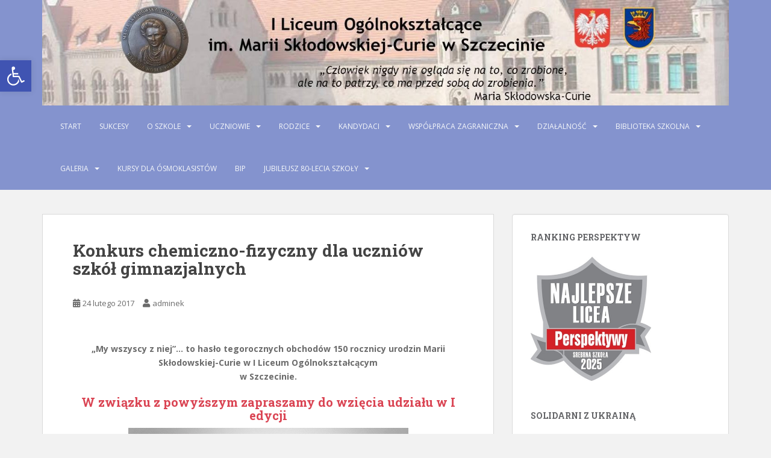

--- FILE ---
content_type: text/html; charset=UTF-8
request_url: https://lo1.szczecin.pl/index.php/2017/02/24/my-wszyscy-z-niej-konkurs-chemiczno-fizyczny-dla-uczniow-szkol-gimnazjalnych/
body_size: 14378
content:
<!doctype html>
<!--[if !IE]>
<html class="no-js non-ie" lang="pl-PL"> <![endif]-->
<!--[if IE 7 ]>
<html class="no-js ie7" lang="pl-PL"> <![endif]-->
<!--[if IE 8 ]>
<html class="no-js ie8" lang="pl-PL"> <![endif]-->
<!--[if IE 9 ]>
<html class="no-js ie9" lang="pl-PL"> <![endif]-->
<!--[if gt IE 9]><!-->
<html class="no-js" lang="pl-PL"> <!--<![endif]-->
<head>
<meta charset="UTF-8">
<meta name="viewport" content="width=device-width, initial-scale=1">
<meta name="theme-color" content="#8493ce">
<link rel="profile" href="http://gmpg.org/xfn/11">

<title>Konkurs chemiczno-fizyczny dla uczniów szkół gimnazjalnych &#8211; I Liceum Ogólnokształcące w Szczecinie</title>
<meta name='robots' content='max-image-preview:large' />
	<style>img:is([sizes="auto" i], [sizes^="auto," i]) { contain-intrinsic-size: 3000px 1500px }</style>
	<link rel='dns-prefetch' href='//fonts.googleapis.com' />
<link rel="alternate" type="application/rss+xml" title="I Liceum Ogólnokształcące w Szczecinie &raquo; Kanał z wpisami" href="https://lo1.szczecin.pl/index.php/feed/" />
<link rel="alternate" type="application/rss+xml" title="I Liceum Ogólnokształcące w Szczecinie &raquo; Kanał z komentarzami" href="https://lo1.szczecin.pl/index.php/comments/feed/" />
<link rel="alternate" type="application/rss+xml" title="I Liceum Ogólnokształcące w Szczecinie &raquo; Konkurs chemiczno-fizyczny dla uczniów szkół gimnazjalnych Kanał z komentarzami" href="https://lo1.szczecin.pl/index.php/2017/02/24/my-wszyscy-z-niej-konkurs-chemiczno-fizyczny-dla-uczniow-szkol-gimnazjalnych/feed/" />
<script type="text/javascript">
/* <![CDATA[ */
window._wpemojiSettings = {"baseUrl":"https:\/\/s.w.org\/images\/core\/emoji\/16.0.1\/72x72\/","ext":".png","svgUrl":"https:\/\/s.w.org\/images\/core\/emoji\/16.0.1\/svg\/","svgExt":".svg","source":{"concatemoji":"https:\/\/lo1.szczecin.pl\/wp-includes\/js\/wp-emoji-release.min.js?ver=6.8.3"}};
/*! This file is auto-generated */
!function(s,n){var o,i,e;function c(e){try{var t={supportTests:e,timestamp:(new Date).valueOf()};sessionStorage.setItem(o,JSON.stringify(t))}catch(e){}}function p(e,t,n){e.clearRect(0,0,e.canvas.width,e.canvas.height),e.fillText(t,0,0);var t=new Uint32Array(e.getImageData(0,0,e.canvas.width,e.canvas.height).data),a=(e.clearRect(0,0,e.canvas.width,e.canvas.height),e.fillText(n,0,0),new Uint32Array(e.getImageData(0,0,e.canvas.width,e.canvas.height).data));return t.every(function(e,t){return e===a[t]})}function u(e,t){e.clearRect(0,0,e.canvas.width,e.canvas.height),e.fillText(t,0,0);for(var n=e.getImageData(16,16,1,1),a=0;a<n.data.length;a++)if(0!==n.data[a])return!1;return!0}function f(e,t,n,a){switch(t){case"flag":return n(e,"\ud83c\udff3\ufe0f\u200d\u26a7\ufe0f","\ud83c\udff3\ufe0f\u200b\u26a7\ufe0f")?!1:!n(e,"\ud83c\udde8\ud83c\uddf6","\ud83c\udde8\u200b\ud83c\uddf6")&&!n(e,"\ud83c\udff4\udb40\udc67\udb40\udc62\udb40\udc65\udb40\udc6e\udb40\udc67\udb40\udc7f","\ud83c\udff4\u200b\udb40\udc67\u200b\udb40\udc62\u200b\udb40\udc65\u200b\udb40\udc6e\u200b\udb40\udc67\u200b\udb40\udc7f");case"emoji":return!a(e,"\ud83e\udedf")}return!1}function g(e,t,n,a){var r="undefined"!=typeof WorkerGlobalScope&&self instanceof WorkerGlobalScope?new OffscreenCanvas(300,150):s.createElement("canvas"),o=r.getContext("2d",{willReadFrequently:!0}),i=(o.textBaseline="top",o.font="600 32px Arial",{});return e.forEach(function(e){i[e]=t(o,e,n,a)}),i}function t(e){var t=s.createElement("script");t.src=e,t.defer=!0,s.head.appendChild(t)}"undefined"!=typeof Promise&&(o="wpEmojiSettingsSupports",i=["flag","emoji"],n.supports={everything:!0,everythingExceptFlag:!0},e=new Promise(function(e){s.addEventListener("DOMContentLoaded",e,{once:!0})}),new Promise(function(t){var n=function(){try{var e=JSON.parse(sessionStorage.getItem(o));if("object"==typeof e&&"number"==typeof e.timestamp&&(new Date).valueOf()<e.timestamp+604800&&"object"==typeof e.supportTests)return e.supportTests}catch(e){}return null}();if(!n){if("undefined"!=typeof Worker&&"undefined"!=typeof OffscreenCanvas&&"undefined"!=typeof URL&&URL.createObjectURL&&"undefined"!=typeof Blob)try{var e="postMessage("+g.toString()+"("+[JSON.stringify(i),f.toString(),p.toString(),u.toString()].join(",")+"));",a=new Blob([e],{type:"text/javascript"}),r=new Worker(URL.createObjectURL(a),{name:"wpTestEmojiSupports"});return void(r.onmessage=function(e){c(n=e.data),r.terminate(),t(n)})}catch(e){}c(n=g(i,f,p,u))}t(n)}).then(function(e){for(var t in e)n.supports[t]=e[t],n.supports.everything=n.supports.everything&&n.supports[t],"flag"!==t&&(n.supports.everythingExceptFlag=n.supports.everythingExceptFlag&&n.supports[t]);n.supports.everythingExceptFlag=n.supports.everythingExceptFlag&&!n.supports.flag,n.DOMReady=!1,n.readyCallback=function(){n.DOMReady=!0}}).then(function(){return e}).then(function(){var e;n.supports.everything||(n.readyCallback(),(e=n.source||{}).concatemoji?t(e.concatemoji):e.wpemoji&&e.twemoji&&(t(e.twemoji),t(e.wpemoji)))}))}((window,document),window._wpemojiSettings);
/* ]]> */
</script>
<style id='wp-emoji-styles-inline-css' type='text/css'>

	img.wp-smiley, img.emoji {
		display: inline !important;
		border: none !important;
		box-shadow: none !important;
		height: 1em !important;
		width: 1em !important;
		margin: 0 0.07em !important;
		vertical-align: -0.1em !important;
		background: none !important;
		padding: 0 !important;
	}
</style>
<link rel='stylesheet' id='wp-block-library-css' href='https://lo1.szczecin.pl/wp-includes/css/dist/block-library/style.min.css?ver=6.8.3' type='text/css' media='all' />
<style id='classic-theme-styles-inline-css' type='text/css'>
/*! This file is auto-generated */
.wp-block-button__link{color:#fff;background-color:#32373c;border-radius:9999px;box-shadow:none;text-decoration:none;padding:calc(.667em + 2px) calc(1.333em + 2px);font-size:1.125em}.wp-block-file__button{background:#32373c;color:#fff;text-decoration:none}
</style>
<style id='global-styles-inline-css' type='text/css'>
:root{--wp--preset--aspect-ratio--square: 1;--wp--preset--aspect-ratio--4-3: 4/3;--wp--preset--aspect-ratio--3-4: 3/4;--wp--preset--aspect-ratio--3-2: 3/2;--wp--preset--aspect-ratio--2-3: 2/3;--wp--preset--aspect-ratio--16-9: 16/9;--wp--preset--aspect-ratio--9-16: 9/16;--wp--preset--color--black: #000000;--wp--preset--color--cyan-bluish-gray: #abb8c3;--wp--preset--color--white: #ffffff;--wp--preset--color--pale-pink: #f78da7;--wp--preset--color--vivid-red: #cf2e2e;--wp--preset--color--luminous-vivid-orange: #ff6900;--wp--preset--color--luminous-vivid-amber: #fcb900;--wp--preset--color--light-green-cyan: #7bdcb5;--wp--preset--color--vivid-green-cyan: #00d084;--wp--preset--color--pale-cyan-blue: #8ed1fc;--wp--preset--color--vivid-cyan-blue: #0693e3;--wp--preset--color--vivid-purple: #9b51e0;--wp--preset--gradient--vivid-cyan-blue-to-vivid-purple: linear-gradient(135deg,rgba(6,147,227,1) 0%,rgb(155,81,224) 100%);--wp--preset--gradient--light-green-cyan-to-vivid-green-cyan: linear-gradient(135deg,rgb(122,220,180) 0%,rgb(0,208,130) 100%);--wp--preset--gradient--luminous-vivid-amber-to-luminous-vivid-orange: linear-gradient(135deg,rgba(252,185,0,1) 0%,rgba(255,105,0,1) 100%);--wp--preset--gradient--luminous-vivid-orange-to-vivid-red: linear-gradient(135deg,rgba(255,105,0,1) 0%,rgb(207,46,46) 100%);--wp--preset--gradient--very-light-gray-to-cyan-bluish-gray: linear-gradient(135deg,rgb(238,238,238) 0%,rgb(169,184,195) 100%);--wp--preset--gradient--cool-to-warm-spectrum: linear-gradient(135deg,rgb(74,234,220) 0%,rgb(151,120,209) 20%,rgb(207,42,186) 40%,rgb(238,44,130) 60%,rgb(251,105,98) 80%,rgb(254,248,76) 100%);--wp--preset--gradient--blush-light-purple: linear-gradient(135deg,rgb(255,206,236) 0%,rgb(152,150,240) 100%);--wp--preset--gradient--blush-bordeaux: linear-gradient(135deg,rgb(254,205,165) 0%,rgb(254,45,45) 50%,rgb(107,0,62) 100%);--wp--preset--gradient--luminous-dusk: linear-gradient(135deg,rgb(255,203,112) 0%,rgb(199,81,192) 50%,rgb(65,88,208) 100%);--wp--preset--gradient--pale-ocean: linear-gradient(135deg,rgb(255,245,203) 0%,rgb(182,227,212) 50%,rgb(51,167,181) 100%);--wp--preset--gradient--electric-grass: linear-gradient(135deg,rgb(202,248,128) 0%,rgb(113,206,126) 100%);--wp--preset--gradient--midnight: linear-gradient(135deg,rgb(2,3,129) 0%,rgb(40,116,252) 100%);--wp--preset--font-size--small: 13px;--wp--preset--font-size--medium: 20px;--wp--preset--font-size--large: 36px;--wp--preset--font-size--x-large: 42px;--wp--preset--spacing--20: 0.44rem;--wp--preset--spacing--30: 0.67rem;--wp--preset--spacing--40: 1rem;--wp--preset--spacing--50: 1.5rem;--wp--preset--spacing--60: 2.25rem;--wp--preset--spacing--70: 3.38rem;--wp--preset--spacing--80: 5.06rem;--wp--preset--shadow--natural: 6px 6px 9px rgba(0, 0, 0, 0.2);--wp--preset--shadow--deep: 12px 12px 50px rgba(0, 0, 0, 0.4);--wp--preset--shadow--sharp: 6px 6px 0px rgba(0, 0, 0, 0.2);--wp--preset--shadow--outlined: 6px 6px 0px -3px rgba(255, 255, 255, 1), 6px 6px rgba(0, 0, 0, 1);--wp--preset--shadow--crisp: 6px 6px 0px rgba(0, 0, 0, 1);}:where(.is-layout-flex){gap: 0.5em;}:where(.is-layout-grid){gap: 0.5em;}body .is-layout-flex{display: flex;}.is-layout-flex{flex-wrap: wrap;align-items: center;}.is-layout-flex > :is(*, div){margin: 0;}body .is-layout-grid{display: grid;}.is-layout-grid > :is(*, div){margin: 0;}:where(.wp-block-columns.is-layout-flex){gap: 2em;}:where(.wp-block-columns.is-layout-grid){gap: 2em;}:where(.wp-block-post-template.is-layout-flex){gap: 1.25em;}:where(.wp-block-post-template.is-layout-grid){gap: 1.25em;}.has-black-color{color: var(--wp--preset--color--black) !important;}.has-cyan-bluish-gray-color{color: var(--wp--preset--color--cyan-bluish-gray) !important;}.has-white-color{color: var(--wp--preset--color--white) !important;}.has-pale-pink-color{color: var(--wp--preset--color--pale-pink) !important;}.has-vivid-red-color{color: var(--wp--preset--color--vivid-red) !important;}.has-luminous-vivid-orange-color{color: var(--wp--preset--color--luminous-vivid-orange) !important;}.has-luminous-vivid-amber-color{color: var(--wp--preset--color--luminous-vivid-amber) !important;}.has-light-green-cyan-color{color: var(--wp--preset--color--light-green-cyan) !important;}.has-vivid-green-cyan-color{color: var(--wp--preset--color--vivid-green-cyan) !important;}.has-pale-cyan-blue-color{color: var(--wp--preset--color--pale-cyan-blue) !important;}.has-vivid-cyan-blue-color{color: var(--wp--preset--color--vivid-cyan-blue) !important;}.has-vivid-purple-color{color: var(--wp--preset--color--vivid-purple) !important;}.has-black-background-color{background-color: var(--wp--preset--color--black) !important;}.has-cyan-bluish-gray-background-color{background-color: var(--wp--preset--color--cyan-bluish-gray) !important;}.has-white-background-color{background-color: var(--wp--preset--color--white) !important;}.has-pale-pink-background-color{background-color: var(--wp--preset--color--pale-pink) !important;}.has-vivid-red-background-color{background-color: var(--wp--preset--color--vivid-red) !important;}.has-luminous-vivid-orange-background-color{background-color: var(--wp--preset--color--luminous-vivid-orange) !important;}.has-luminous-vivid-amber-background-color{background-color: var(--wp--preset--color--luminous-vivid-amber) !important;}.has-light-green-cyan-background-color{background-color: var(--wp--preset--color--light-green-cyan) !important;}.has-vivid-green-cyan-background-color{background-color: var(--wp--preset--color--vivid-green-cyan) !important;}.has-pale-cyan-blue-background-color{background-color: var(--wp--preset--color--pale-cyan-blue) !important;}.has-vivid-cyan-blue-background-color{background-color: var(--wp--preset--color--vivid-cyan-blue) !important;}.has-vivid-purple-background-color{background-color: var(--wp--preset--color--vivid-purple) !important;}.has-black-border-color{border-color: var(--wp--preset--color--black) !important;}.has-cyan-bluish-gray-border-color{border-color: var(--wp--preset--color--cyan-bluish-gray) !important;}.has-white-border-color{border-color: var(--wp--preset--color--white) !important;}.has-pale-pink-border-color{border-color: var(--wp--preset--color--pale-pink) !important;}.has-vivid-red-border-color{border-color: var(--wp--preset--color--vivid-red) !important;}.has-luminous-vivid-orange-border-color{border-color: var(--wp--preset--color--luminous-vivid-orange) !important;}.has-luminous-vivid-amber-border-color{border-color: var(--wp--preset--color--luminous-vivid-amber) !important;}.has-light-green-cyan-border-color{border-color: var(--wp--preset--color--light-green-cyan) !important;}.has-vivid-green-cyan-border-color{border-color: var(--wp--preset--color--vivid-green-cyan) !important;}.has-pale-cyan-blue-border-color{border-color: var(--wp--preset--color--pale-cyan-blue) !important;}.has-vivid-cyan-blue-border-color{border-color: var(--wp--preset--color--vivid-cyan-blue) !important;}.has-vivid-purple-border-color{border-color: var(--wp--preset--color--vivid-purple) !important;}.has-vivid-cyan-blue-to-vivid-purple-gradient-background{background: var(--wp--preset--gradient--vivid-cyan-blue-to-vivid-purple) !important;}.has-light-green-cyan-to-vivid-green-cyan-gradient-background{background: var(--wp--preset--gradient--light-green-cyan-to-vivid-green-cyan) !important;}.has-luminous-vivid-amber-to-luminous-vivid-orange-gradient-background{background: var(--wp--preset--gradient--luminous-vivid-amber-to-luminous-vivid-orange) !important;}.has-luminous-vivid-orange-to-vivid-red-gradient-background{background: var(--wp--preset--gradient--luminous-vivid-orange-to-vivid-red) !important;}.has-very-light-gray-to-cyan-bluish-gray-gradient-background{background: var(--wp--preset--gradient--very-light-gray-to-cyan-bluish-gray) !important;}.has-cool-to-warm-spectrum-gradient-background{background: var(--wp--preset--gradient--cool-to-warm-spectrum) !important;}.has-blush-light-purple-gradient-background{background: var(--wp--preset--gradient--blush-light-purple) !important;}.has-blush-bordeaux-gradient-background{background: var(--wp--preset--gradient--blush-bordeaux) !important;}.has-luminous-dusk-gradient-background{background: var(--wp--preset--gradient--luminous-dusk) !important;}.has-pale-ocean-gradient-background{background: var(--wp--preset--gradient--pale-ocean) !important;}.has-electric-grass-gradient-background{background: var(--wp--preset--gradient--electric-grass) !important;}.has-midnight-gradient-background{background: var(--wp--preset--gradient--midnight) !important;}.has-small-font-size{font-size: var(--wp--preset--font-size--small) !important;}.has-medium-font-size{font-size: var(--wp--preset--font-size--medium) !important;}.has-large-font-size{font-size: var(--wp--preset--font-size--large) !important;}.has-x-large-font-size{font-size: var(--wp--preset--font-size--x-large) !important;}
:where(.wp-block-post-template.is-layout-flex){gap: 1.25em;}:where(.wp-block-post-template.is-layout-grid){gap: 1.25em;}
:where(.wp-block-columns.is-layout-flex){gap: 2em;}:where(.wp-block-columns.is-layout-grid){gap: 2em;}
:root :where(.wp-block-pullquote){font-size: 1.5em;line-height: 1.6;}
</style>
<link rel='stylesheet' id='pojo-a11y-css' href='https://lo1.szczecin.pl/wp-content/plugins/pojo-accessibility/modules/legacy/assets/css/style.min.css?ver=1.0.0' type='text/css' media='all' />
<link rel='stylesheet' id='sparkling-bootstrap-css' href='https://lo1.szczecin.pl/wp-content/themes/sparkling/assets/css/bootstrap.min.css?ver=6.8.3' type='text/css' media='all' />
<link rel='stylesheet' id='sparkling-icons-css' href='https://lo1.szczecin.pl/wp-content/themes/sparkling/assets/css/fontawesome-all.min.css?ver=5.1.1.' type='text/css' media='all' />
<link rel='stylesheet' id='sparkling-fonts-css' href='//fonts.googleapis.com/css?family=Open+Sans%3A400italic%2C400%2C600%2C700%7CRoboto+Slab%3A400%2C300%2C700&#038;ver=6.8.3' type='text/css' media='all' />
<link rel='stylesheet' id='sparkling-style-css' href='https://lo1.szczecin.pl/wp-content/themes/sparkling/style.css?ver=2.4.2' type='text/css' media='all' />
<!--n2css--><!--n2js--><script type="text/javascript" src="https://lo1.szczecin.pl/wp-includes/js/jquery/jquery.min.js?ver=3.7.1" id="jquery-core-js"></script>
<script type="text/javascript" src="https://lo1.szczecin.pl/wp-includes/js/jquery/jquery-migrate.min.js?ver=3.4.1" id="jquery-migrate-js"></script>
<script type="text/javascript" src="https://lo1.szczecin.pl/wp-content/themes/sparkling/assets/js/vendor/bootstrap.min.js?ver=6.8.3" id="sparkling-bootstrapjs-js"></script>
<script type="text/javascript" src="https://lo1.szczecin.pl/wp-content/themes/sparkling/assets/js/functions.js?ver=20180503" id="sparkling-functions-js"></script>
<link rel="https://api.w.org/" href="https://lo1.szczecin.pl/index.php/wp-json/" /><link rel="alternate" title="JSON" type="application/json" href="https://lo1.szczecin.pl/index.php/wp-json/wp/v2/posts/858" /><link rel="EditURI" type="application/rsd+xml" title="RSD" href="https://lo1.szczecin.pl/xmlrpc.php?rsd" />
<meta name="generator" content="WordPress 6.8.3" />
<link rel="canonical" href="https://lo1.szczecin.pl/index.php/2017/02/24/my-wszyscy-z-niej-konkurs-chemiczno-fizyczny-dla-uczniow-szkol-gimnazjalnych/" />
<link rel='shortlink' href='https://lo1.szczecin.pl/?p=858' />
<link rel="alternate" title="oEmbed (JSON)" type="application/json+oembed" href="https://lo1.szczecin.pl/index.php/wp-json/oembed/1.0/embed?url=https%3A%2F%2Flo1.szczecin.pl%2Findex.php%2F2017%2F02%2F24%2Fmy-wszyscy-z-niej-konkurs-chemiczno-fizyczny-dla-uczniow-szkol-gimnazjalnych%2F" />
<link rel="alternate" title="oEmbed (XML)" type="text/xml+oembed" href="https://lo1.szczecin.pl/index.php/wp-json/oembed/1.0/embed?url=https%3A%2F%2Flo1.szczecin.pl%2Findex.php%2F2017%2F02%2F24%2Fmy-wszyscy-z-niej-konkurs-chemiczno-fizyczny-dla-uczniow-szkol-gimnazjalnych%2F&#038;format=xml" />
<style type="text/css">
#pojo-a11y-toolbar .pojo-a11y-toolbar-toggle a{ background-color: #4054b2;	color: #ffffff;}
#pojo-a11y-toolbar .pojo-a11y-toolbar-overlay, #pojo-a11y-toolbar .pojo-a11y-toolbar-overlay ul.pojo-a11y-toolbar-items.pojo-a11y-links{ border-color: #4054b2;}
body.pojo-a11y-focusable a:focus{ outline-style: solid !important;	outline-width: 1px !important;	outline-color: #FF0000 !important;}
#pojo-a11y-toolbar{ top: 100px !important;}
#pojo-a11y-toolbar .pojo-a11y-toolbar-overlay{ background-color: #ffffff;}
#pojo-a11y-toolbar .pojo-a11y-toolbar-overlay ul.pojo-a11y-toolbar-items li.pojo-a11y-toolbar-item a, #pojo-a11y-toolbar .pojo-a11y-toolbar-overlay p.pojo-a11y-toolbar-title{ color: #333333;}
#pojo-a11y-toolbar .pojo-a11y-toolbar-overlay ul.pojo-a11y-toolbar-items li.pojo-a11y-toolbar-item a.active{ background-color: #4054b2;	color: #ffffff;}
@media (max-width: 767px) { #pojo-a11y-toolbar { top: 50px !important; } }</style><style type="text/css">.navbar.navbar-default, .navbar-default .navbar-nav .open .dropdown-menu > li > a {background-color: #8493ce;}</style><link rel="pingback" href="https://lo1.szczecin.pl/xmlrpc.php">		<style type="text/css">
				.navbar > .container .navbar-brand {
			color: #dadada;
		}
		</style>
	<link rel="icon" href="https://lo1.szczecin.pl/wp-content/uploads/2017/02/cropped-lo1-1-32x32.jpg" sizes="32x32" />
<link rel="icon" href="https://lo1.szczecin.pl/wp-content/uploads/2017/02/cropped-lo1-1-192x192.jpg" sizes="192x192" />
<link rel="apple-touch-icon" href="https://lo1.szczecin.pl/wp-content/uploads/2017/02/cropped-lo1-1-180x180.jpg" />
<meta name="msapplication-TileImage" content="https://lo1.szczecin.pl/wp-content/uploads/2017/02/cropped-lo1-1-270x270.jpg" />

</head>

<body class="wp-singular post-template-default single single-post postid-858 single-format-standard wp-theme-sparkling">
	<a class="sr-only sr-only-focusable" href="#content">Skip to main content</a>
<div id="page" class="hfeed site">

	<header id="masthead" class="site-header" role="banner">
		<nav class="navbar navbar-default
		" role="navigation">
			<div class="container">
				<div class="row">
					<div class="site-navigation-inner col-sm-12">
						<div class="navbar-header">


														<div id="logo">
																																<a href="https://lo1.szczecin.pl/"><img src="https://serwer1646903.home.pl/lo1/wp-content/uploads/2017/03/cropped-Header-z-3-logotypami-z-napisem_wersja-4.jpg"  height="230" width="1497" alt="I Liceum Ogólnokształcące w Szczecinie"/></a>
																																</div><!-- end of #logo -->

							<button type="button" class="btn navbar-toggle" data-toggle="collapse" data-target=".navbar-ex1-collapse">
								<span class="sr-only">Toggle navigation</span>
								<span class="icon-bar"></span>
								<span class="icon-bar"></span>
								<span class="icon-bar"></span>
							</button>
						</div>



						<div class="collapse navbar-collapse navbar-ex1-collapse"><ul id="menu-menu-1" class="nav navbar-nav"><li id="menu-item-16" class="menu-item menu-item-type-custom menu-item-object-custom menu-item-home menu-item-16"><a href="http://lo1.szczecin.pl">Start</a></li>
<li id="menu-item-1725" class="menu-item menu-item-type-post_type menu-item-object-page menu-item-1725"><a href="https://lo1.szczecin.pl/index.php/sukcesy/">Sukcesy</a></li>
<li id="menu-item-19" class="menu-item menu-item-type-post_type menu-item-object-page menu-item-has-children menu-item-19 dropdown"><a href="https://lo1.szczecin.pl/index.php/o-szkole/">O szkole</a><span class="caret sparkling-dropdown"></span>
<ul role="menu" class=" dropdown-menu">
	<li id="menu-item-34" class="menu-item menu-item-type-post_type menu-item-object-page menu-item-34"><a href="https://lo1.szczecin.pl/index.php/o-szkole/podstawowe-informacje/">Podstawowe informacje</a></li>
	<li id="menu-item-33" class="menu-item menu-item-type-post_type menu-item-object-page menu-item-33"><a href="https://lo1.szczecin.pl/index.php/o-szkole/historia-szkoly/">Historia szkoły</a></li>
	<li id="menu-item-32" class="menu-item menu-item-type-post_type menu-item-object-page menu-item-32"><a href="https://lo1.szczecin.pl/index.php/o-szkole/dyrekcja/">Dyrekcja</a></li>
	<li id="menu-item-31" class="menu-item menu-item-type-post_type menu-item-object-page menu-item-31"><a href="https://lo1.szczecin.pl/index.php/o-szkole/nauczyciele/">Nauczyciele</a></li>
	<li id="menu-item-46" class="menu-item menu-item-type-post_type menu-item-object-page menu-item-46"><a href="https://lo1.szczecin.pl/index.php/o-szkole/sekretariat/">Sekretariat</a></li>
	<li id="menu-item-45" class="menu-item menu-item-type-post_type menu-item-object-page menu-item-45"><a href="https://lo1.szczecin.pl/index.php/o-szkole/kalendarium/">Kalendarium</a></li>
	<li id="menu-item-44" class="menu-item menu-item-type-post_type menu-item-object-page menu-item-44"><a href="https://lo1.szczecin.pl/index.php/o-szkole/dokumenty-szkoly/">Dokumenty szkoły i akty prawne</a></li>
	<li id="menu-item-1126" class="menu-item menu-item-type-post_type menu-item-object-page menu-item-1126"><a href="https://lo1.szczecin.pl/index.php/o-szkole/zfss/">Fundusz socjalny</a></li>
	<li id="menu-item-43" class="menu-item menu-item-type-post_type menu-item-object-page menu-item-43"><a href="https://lo1.szczecin.pl/index.php/o-szkole/pedagog-szkolny/">Pedagog i psycholog szkolny</a></li>
	<li id="menu-item-4126" class="menu-item menu-item-type-post_type menu-item-object-page menu-item-4126"><a href="https://lo1.szczecin.pl/index.php/deklaracja-dostepnosci/">Deklaracja dostępności</a></li>
	<li id="menu-item-2359" class="menu-item menu-item-type-post_type menu-item-object-page menu-item-has-children menu-item-2359 dropdown"><a href="https://lo1.szczecin.pl/index.php/rodo/">RODO</a><span class="caret sparkling-dropdown"></span>
	<ul role="menu" class=" dropdown-menu">
		<li id="menu-item-2379" class="menu-item menu-item-type-custom menu-item-object-custom menu-item-2379"><a href="http://lo1.szczecin.pl/wp-content/uploads/2023/05/Klauzula-informacyjna-dla-uczniowwychowankow-i-rodzicow2023.pdf">Klauzula rodzice i uczniowie</a></li>
		<li id="menu-item-2372" class="menu-item menu-item-type-custom menu-item-object-custom menu-item-2372"><a href="http://lo1.szczecin.pl/wp-content/uploads/2023/06/Klauzula-informacyjna-dla-osob-znajdujacych-sie-w-zasiegu-monitoringu2023.pdf">Monitoring</a></li>
		<li id="menu-item-2497" class="menu-item menu-item-type-custom menu-item-object-custom menu-item-2497"><a href="http://lo1.szczecin.pl/wp-content/uploads/2023/05/Informacja-IOD-04.2023.pdf">Inspektor Ochrony Danych</a></li>
		<li id="menu-item-2547" class="menu-item menu-item-type-custom menu-item-object-custom menu-item-2547"><a href="http://lo1.szczecin.pl/wp-content/uploads/2023/05/Klauzula-informacyjna-dla-pracownikow2023.pdf">Klauzula informacyjna pracownicy</a></li>
		<li id="menu-item-2549" class="menu-item menu-item-type-custom menu-item-object-custom menu-item-2549"><a href="http://lo1.szczecin.pl/wp-content/uploads/2023/05/Klauzula-informacyjna-dla-kandydatow-do-pracy2023.pdf">Klauzula informacyjna dla kandydatów do pracy</a></li>
		<li id="menu-item-2551" class="menu-item menu-item-type-custom menu-item-object-custom menu-item-2551"><a href="http://lo1.szczecin.pl/wp-content/uploads/2023/05/Klauzula-informacyjna-dla-kontrahentow2023.pdf">Klauzula informacyjna dla kontrahentów</a></li>
		<li id="menu-item-3521" class="menu-item menu-item-type-custom menu-item-object-custom menu-item-3521"><a href="http://lo1.szczecin.pl/wp-content/uploads/2020/04/Regulamin-o-monitoringu-wizyjnym.pdf">Monitoring wizyjny</a></li>
		<li id="menu-item-3756" class="menu-item menu-item-type-custom menu-item-object-custom menu-item-3756"><a href="http://lo1.szczecin.pl/wp-content/uploads/2023/05/Klauzula-informacyjna-dla-uczniow-i-rodzicow-proces-rekrutacji2023.pdf">Klauzula rodzice i uczniowie w trakcie rekrutacji</a></li>
		<li id="menu-item-3944" class="menu-item menu-item-type-custom menu-item-object-custom menu-item-3944"><a href="http://lo1.szczecin.pl/wp-content/uploads/2022/11/20220829_IOD_suplement_do_klauzuli_informacyjnej_zdalne_nauczanie.pdf">Nauczanie zdalne</a></li>
		<li id="menu-item-4692" class="menu-item menu-item-type-custom menu-item-object-custom menu-item-4692"><a href="http://lo1.szczecin.pl/wp-content/uploads/2023/05/Klauzula-informacyjna-dla-osob-korzystajacych-z-Zakladowego-Funduszu-Swiadczen-Socjalnych-oraz-pomocy-zdrowotnej-dla-nauczycieli2023.pdf">Klauzula informacyjna dla osób korzystających z Zakładowego Funduszu Świadczeń Socjalnych oraz pomocy zdrowotnej dla nauczycieli</a></li>
	</ul>
</li>
</ul>
</li>
<li id="menu-item-18" class="menu-item menu-item-type-post_type menu-item-object-page menu-item-has-children menu-item-18 dropdown"><a href="https://lo1.szczecin.pl/index.php/dla-uczniow/">Uczniowie</a><span class="caret sparkling-dropdown"></span>
<ul role="menu" class=" dropdown-menu">
	<li id="menu-item-64" class="menu-item menu-item-type-post_type menu-item-object-page menu-item-64"><a href="https://lo1.szczecin.pl/index.php/dla-uczniow/zajecia-pozalekcyjne/">Konsultacje/Zajęcia pozalekcyjne</a></li>
	<li id="menu-item-62" class="menu-item menu-item-type-post_type menu-item-object-page menu-item-62"><a href="https://lo1.szczecin.pl/index.php/dla-uczniow/podreczniki/">Podręczniki</a></li>
	<li id="menu-item-61" class="menu-item menu-item-type-post_type menu-item-object-page menu-item-61"><a href="https://lo1.szczecin.pl/index.php/dla-uczniow/samorzad-uczniowski/">Samorząd Uczniowski</a></li>
	<li id="menu-item-60" class="menu-item menu-item-type-post_type menu-item-object-page menu-item-60"><a href="https://lo1.szczecin.pl/index.php/dla-uczniow/matura/">Matura</a></li>
	<li id="menu-item-59" class="menu-item menu-item-type-post_type menu-item-object-page menu-item-59"><a href="https://lo1.szczecin.pl/index.php/dla-uczniow/dzwonki/">Dzwonki</a></li>
	<li id="menu-item-65" class="menu-item menu-item-type-custom menu-item-object-custom menu-item-65"><a href="https://lo1szczecin.edupage.org/timetable/">Plan lekcji</a></li>
</ul>
</li>
<li id="menu-item-17" class="menu-item menu-item-type-post_type menu-item-object-page menu-item-has-children menu-item-17 dropdown"><a href="https://lo1.szczecin.pl/index.php/dla-rodzicow/">Rodzice</a><span class="caret sparkling-dropdown"></span>
<ul role="menu" class=" dropdown-menu">
	<li id="menu-item-77" class="menu-item menu-item-type-post_type menu-item-object-page menu-item-77"><a href="https://lo1.szczecin.pl/index.php/dla-rodzicow/dyzury-dyrekcji/">Dyżury dyrekcji i konsultacje nauczycieli</a></li>
	<li id="menu-item-1692" class="menu-item menu-item-type-post_type menu-item-object-page menu-item-1692"><a href="https://lo1.szczecin.pl/index.php/dla-rodzicow/ubezpieczenie-uczniow/">Ubezpieczenie uczniów</a></li>
	<li id="menu-item-76" class="menu-item menu-item-type-post_type menu-item-object-page menu-item-76"><a href="https://lo1.szczecin.pl/index.php/dla-rodzicow/zebrania/">Zebrania</a></li>
	<li id="menu-item-75" class="menu-item menu-item-type-post_type menu-item-object-page menu-item-75"><a href="https://lo1.szczecin.pl/index.php/dla-rodzicow/rada-rodzicow/">Rada Rodziców</a></li>
	<li id="menu-item-74" class="menu-item menu-item-type-post_type menu-item-object-page menu-item-74"><a href="https://lo1.szczecin.pl/index.php/dla-rodzicow/pomoc-materialna/">Stypendia socjalne</a></li>
	<li id="menu-item-6311" class="menu-item menu-item-type-post_type menu-item-object-page menu-item-6311"><a href="https://lo1.szczecin.pl/index.php/szafki-szkolne/">Szafki szkolne</a></li>
</ul>
</li>
<li id="menu-item-20" class="menu-item menu-item-type-post_type menu-item-object-page menu-item-has-children menu-item-20 dropdown"><a href="https://lo1.szczecin.pl/index.php/rekrutacja/">Kandydaci</a><span class="caret sparkling-dropdown"></span>
<ul role="menu" class=" dropdown-menu">
	<li id="menu-item-86" class="menu-item menu-item-type-post_type menu-item-object-page menu-item-86"><a href="https://lo1.szczecin.pl/index.php/rekrutacja/harmonogram-rekrutacji/">Harmonogram rekrutacji 2025/2026</a></li>
	<li id="menu-item-85" class="menu-item menu-item-type-post_type menu-item-object-page menu-item-85"><a href="https://lo1.szczecin.pl/index.php/rekrutacja/zasady-rekrutacji/">Rekrutacja 2024/2025 – zasady</a></li>
	<li id="menu-item-84" class="menu-item menu-item-type-post_type menu-item-object-page menu-item-84"><a href="https://lo1.szczecin.pl/index.php/rekrutacja/profile/">Profile klas</a></li>
</ul>
</li>
<li id="menu-item-7567" class="menu-item menu-item-type-post_type menu-item-object-page menu-item-has-children menu-item-7567 dropdown"><a href="https://lo1.szczecin.pl/index.php/wspolpraca-zagraniczna/">Współpraca zagraniczna</a><span class="caret sparkling-dropdown"></span>
<ul role="menu" class=" dropdown-menu">
	<li id="menu-item-7590" class="menu-item menu-item-type-post_type menu-item-object-page menu-item-has-children menu-item-7590 dropdown"><a href="https://lo1.szczecin.pl/index.php/wspolpraca-zagraniczna/gymnasium-carolinum-niemcy/">GYMNASIUM CAROLINUM –  NIEMCY</a><span class="caret sparkling-dropdown"></span>
	<ul role="menu" class=" dropdown-menu">
		<li id="menu-item-7609" class="menu-item menu-item-type-post_type menu-item-object-page menu-item-7609"><a href="https://lo1.szczecin.pl/index.php/wspolpraca-zagraniczna/gymnasium-carolinum-niemcy/kronika-wymian/">Kronika wymian</a></li>
		<li id="menu-item-7608" class="menu-item menu-item-type-post_type menu-item-object-page menu-item-7608"><a href="https://lo1.szczecin.pl/index.php/wspolpraca-zagraniczna/gymnasium-carolinum-niemcy/krotka-historia-wspolpracy-2004-2017/">Krótka historia współpracy 2004-2017</a></li>
		<li id="menu-item-7607" class="menu-item menu-item-type-post_type menu-item-object-page menu-item-7607"><a href="https://lo1.szczecin.pl/index.php/wspolpraca-zagraniczna/gymnasium-carolinum-niemcy/historia-wspolpracy-2017-2025/">Historia współpracy 2017-2025</a></li>
		<li id="menu-item-7606" class="menu-item menu-item-type-post_type menu-item-object-page menu-item-7606"><a href="https://lo1.szczecin.pl/index.php/wspolpraca-zagraniczna/gymnasium-carolinum-niemcy/projekt-upamietniac-ludzi-mlodziez-tworzy-przyszlosc/">Projekt „Upamiętniać ludzi – młodzież tworzy przyszłość”</a></li>
		<li id="menu-item-7605" class="menu-item menu-item-type-post_type menu-item-object-page menu-item-7605"><a href="https://lo1.szczecin.pl/index.php/wspolpraca-zagraniczna/gymnasium-carolinum-niemcy/historia-wspolpracy-w-pigulce/">Historia współpracy w pigułce</a></li>
		<li id="menu-item-7604" class="menu-item menu-item-type-post_type menu-item-object-page menu-item-7604"><a href="https://lo1.szczecin.pl/index.php/wspolpraca-zagraniczna/gymnasium-carolinum-niemcy/jubileusz-20-lecia-wspolpracy/">Jubileusz 20-lecia współpracy</a></li>
	</ul>
</li>
	<li id="menu-item-4823" class="menu-item menu-item-type-post_type menu-item-object-page menu-item-has-children menu-item-4823 dropdown"><a href="https://lo1.szczecin.pl/index.php/erasmus/">ERASMUS+</a><span class="caret sparkling-dropdown"></span>
	<ul role="menu" class=" dropdown-menu">
		<li id="menu-item-4824" class="menu-item menu-item-type-post_type menu-item-object-page menu-item-4824"><a href="https://lo1.szczecin.pl/index.php/erasmus/projekt-science-across-europe/">Projekt „Science Across Europe”</a></li>
		<li id="menu-item-4825" class="menu-item menu-item-type-post_type menu-item-object-page menu-item-has-children menu-item-4825 dropdown"><a href="https://lo1.szczecin.pl/index.php/erasmus/projekt-sui-palchi-di-scuola/">Projekt „Sui palchi di scuola”</a><span class="caret sparkling-dropdown"></span>
		<ul role="menu" class=" dropdown-menu">
			<li id="menu-item-5204" class="menu-item menu-item-type-post_type menu-item-object-page menu-item-5204"><a href="https://lo1.szczecin.pl/index.php/erasmus/projekt-sui-palchi-di-scuola/partnerzy/">Partnerzy</a></li>
			<li id="menu-item-5203" class="menu-item menu-item-type-post_type menu-item-object-page menu-item-5203"><a href="https://lo1.szczecin.pl/index.php/erasmus/projekt-sui-palchi-di-scuola/dokumenty-projektu/">Dokumenty projektu</a></li>
			<li id="menu-item-5202" class="menu-item menu-item-type-post_type menu-item-object-page menu-item-5202"><a href="https://lo1.szczecin.pl/index.php/erasmus/projekt-sui-palchi-di-scuola/konkursy-projektu/">Konkursy projektu</a></li>
			<li id="menu-item-5201" class="menu-item menu-item-type-post_type menu-item-object-page menu-item-5201"><a href="https://lo1.szczecin.pl/index.php/erasmus/projekt-sui-palchi-di-scuola/wymiana-summer-school-ostuni/">Mobility Erasmus Plus Ostuni</a></li>
			<li id="menu-item-5200" class="menu-item menu-item-type-post_type menu-item-object-page menu-item-5200"><a href="https://lo1.szczecin.pl/index.php/erasmus/projekt-sui-palchi-di-scuola/wymiana-grecja/">Mobility Erasmus Plus Grecja</a></li>
			<li id="menu-item-5199" class="menu-item menu-item-type-post_type menu-item-object-page menu-item-5199"><a href="https://lo1.szczecin.pl/index.php/erasmus/projekt-sui-palchi-di-scuola/wymiana-paryz/">Mobility Erasmus Plus Paryż</a></li>
			<li id="menu-item-5198" class="menu-item menu-item-type-post_type menu-item-object-page menu-item-5198"><a href="https://lo1.szczecin.pl/index.php/erasmus/projekt-sui-palchi-di-scuola/wymiana-altamura/">Mobility Erasmus Plus Altamura</a></li>
			<li id="menu-item-5345" class="menu-item menu-item-type-post_type menu-item-object-page menu-item-5345"><a href="https://lo1.szczecin.pl/index.php/erasmus/projekt-sui-palchi-di-scuola/wymiana-hiszpania/">Mobility Erasmus Plus Hiszpania</a></li>
		</ul>
</li>
	</ul>
</li>
	<li id="menu-item-7612" class="menu-item menu-item-type-post_type menu-item-object-page menu-item-7612"><a href="https://lo1.szczecin.pl/index.php/wspolpraca-zagraniczna/comenius/"> Comenius</a></li>
</ul>
</li>
<li id="menu-item-95" class="menu-item menu-item-type-post_type menu-item-object-page menu-item-has-children menu-item-95 dropdown"><a href="https://lo1.szczecin.pl/index.php/dzialalnosc/">Działalność</a><span class="caret sparkling-dropdown"></span>
<ul role="menu" class=" dropdown-menu">
	<li id="menu-item-4145" class="menu-item menu-item-type-post_type menu-item-object-page menu-item-4145"><a href="https://lo1.szczecin.pl/index.php/dzialalnosc/zakatek/">Zakątek</a></li>
	<li id="menu-item-98" class="menu-item menu-item-type-post_type menu-item-object-page menu-item-98"><a href="https://lo1.szczecin.pl/index.php/dzialalnosc/wymiany/">Wymiany</a></li>
	<li id="menu-item-97" class="menu-item menu-item-type-post_type menu-item-object-page menu-item-97"><a href="https://lo1.szczecin.pl/index.php/dzialalnosc/wolontariat/">Wolontariat</a></li>
	<li id="menu-item-879" class="menu-item menu-item-type-post_type menu-item-object-page menu-item-879"><a href="https://lo1.szczecin.pl/index.php/dzialalnosc/konkursy-2/">Konkursy</a></li>
</ul>
</li>
<li id="menu-item-838" class="menu-item menu-item-type-post_type menu-item-object-page menu-item-has-children menu-item-838 dropdown"><a href="https://lo1.szczecin.pl/index.php/biblioteka-szkolna/">Biblioteka szkolna</a><span class="caret sparkling-dropdown"></span>
<ul role="menu" class=" dropdown-menu">
	<li id="menu-item-1135" class="menu-item menu-item-type-post_type menu-item-object-page menu-item-1135"><a href="https://lo1.szczecin.pl/index.php/biblioteka-szkolna/aktualnosci/">Aktualności</a></li>
	<li id="menu-item-1138" class="menu-item menu-item-type-post_type menu-item-object-page menu-item-1138"><a href="https://lo1.szczecin.pl/index.php/biblioteka-szkolna/katalog/">Katalog</a></li>
	<li id="menu-item-1141" class="menu-item menu-item-type-post_type menu-item-object-page menu-item-1141"><a href="https://lo1.szczecin.pl/index.php/biblioteka-szkolna/regulamin/">Regulamin</a></li>
	<li id="menu-item-1144" class="menu-item menu-item-type-post_type menu-item-object-page menu-item-1144"><a href="https://lo1.szczecin.pl/index.php/biblioteka-szkolna/biblioteka-poleca/">Biblioteka poleca</a></li>
	<li id="menu-item-1147" class="menu-item menu-item-type-post_type menu-item-object-page menu-item-1147"><a href="https://lo1.szczecin.pl/index.php/biblioteka-szkolna/mloda-tworczosc/">Młoda twórczość</a></li>
	<li id="menu-item-1150" class="menu-item menu-item-type-post_type menu-item-object-page menu-item-1150"><a href="https://lo1.szczecin.pl/index.php/biblioteka-szkolna/galeria/">Galeria</a></li>
	<li id="menu-item-1153" class="menu-item menu-item-type-post_type menu-item-object-page menu-item-1153"><a href="https://lo1.szczecin.pl/index.php/biblioteka-szkolna/skrzynka-zyczen/">Skrzynka życzeń</a></li>
	<li id="menu-item-1156" class="menu-item menu-item-type-post_type menu-item-object-page menu-item-1156"><a href="https://lo1.szczecin.pl/index.php/biblioteka-szkolna/opis-bibliograficzny/">Opis bibliograficzny</a></li>
	<li id="menu-item-1159" class="menu-item menu-item-type-post_type menu-item-object-page menu-item-1159"><a href="https://lo1.szczecin.pl/index.php/biblioteka-szkolna/przydatne-linki/">Przydatne linki</a></li>
</ul>
</li>
<li id="menu-item-434" class="menu-item menu-item-type-post_type menu-item-object-page menu-item-has-children menu-item-434 dropdown"><a href="https://lo1.szczecin.pl/index.php/galeria/">Galeria</a><span class="caret sparkling-dropdown"></span>
<ul role="menu" class=" dropdown-menu">
	<li id="menu-item-967" class="menu-item menu-item-type-post_type menu-item-object-page menu-item-967"><a href="https://lo1.szczecin.pl/index.php/galeria/filmy/">Filmy</a></li>
	<li id="menu-item-3388" class="menu-item menu-item-type-post_type menu-item-object-page menu-item-3388"><a href="https://lo1.szczecin.pl/index.php/galeria/foto/">Foto</a></li>
</ul>
</li>
<li id="menu-item-3781" class="menu-item menu-item-type-post_type menu-item-object-page menu-item-3781"><a href="https://lo1.szczecin.pl/index.php/kursy-dla-osmoklasistow/">Kursy dla ósmoklasistów</a></li>
<li id="menu-item-4123" class="menu-item menu-item-type-custom menu-item-object-custom menu-item-4123"><a href="http://www.lo1.bipszczecin.pl">BIP</a></li>
<li id="menu-item-6740" class="menu-item menu-item-type-post_type menu-item-object-page menu-item-has-children menu-item-6740 dropdown"><a href="https://lo1.szczecin.pl/index.php/jubileusz-80-lecia-szkoly/">Jubileusz 80-lecia szkoły</a><span class="caret sparkling-dropdown"></span>
<ul role="menu" class=" dropdown-menu">
	<li id="menu-item-6752" class="menu-item menu-item-type-post_type menu-item-object-page menu-item-6752"><a href="https://lo1.szczecin.pl/index.php/jubileusz-80-lecia-szkoly/aktualnosci/">Aktualności</a></li>
	<li id="menu-item-6751" class="menu-item menu-item-type-post_type menu-item-object-page menu-item-6751"><a href="https://lo1.szczecin.pl/index.php/jubileusz-80-lecia-szkoly/harmonogram-obchodow/">Harmonogram obchodów</a></li>
	<li id="menu-item-6750" class="menu-item menu-item-type-post_type menu-item-object-page menu-item-6750"><a href="https://lo1.szczecin.pl/index.php/jubileusz-80-lecia-szkoly/monografia/">Monografia</a></li>
	<li id="menu-item-6749" class="menu-item menu-item-type-post_type menu-item-object-page menu-item-6749"><a href="https://lo1.szczecin.pl/index.php/jubileusz-80-lecia-szkoly/bal-absolwentow/">Bal absolwentów</a></li>
</ul>
</li>
</ul></div>


					</div>
				</div>
			</div>
		</nav><!-- .site-navigation -->
	</header><!-- #masthead -->

	<div id="content" class="site-content">

		<div class="top-section">
								</div>

		<div class="container main-content-area">
						<div class="row side-pull-left">
				<div class="main-content-inner col-sm-12 col-md-8">

	<div id="primary" class="content-area">
		<main id="main" class="site-main" role="main">

		<article id="post-858" class="post-858 post type-post status-publish format-standard hentry category-bez-kategorii">
		<div class="post-inner-content">
		<header class="entry-header page-header">

			<h1 class="entry-title ">Konkurs chemiczno-fizyczny dla uczniów szkół gimnazjalnych</h1>

			<div class="entry-meta">
				<span class="posted-on"><i class="fa fa-calendar-alt"></i> <a href="https://lo1.szczecin.pl/index.php/2017/02/24/my-wszyscy-z-niej-konkurs-chemiczno-fizyczny-dla-uczniow-szkol-gimnazjalnych/" rel="bookmark"><time class="entry-date published" datetime="2017-02-24T13:14:14+01:00">24 lutego 2017</time><time class="updated" datetime="2017-03-08T23:28:08+01:00">8 marca 2017</time></a></span><span class="byline"> <i class="fa fa-user"></i> <span class="author vcard"><a class="url fn n" href="https://lo1.szczecin.pl/index.php/author/adminek/">adminek</a></span></span>
								
			</div><!-- .entry-meta -->
		</header><!-- .entry-header -->

		<div class="entry-content">
			<p style="text-align: center;"><strong><br />
&#8222;My wszyscy z niej&#8221;&#8230; </strong><strong>to hasło tegorocznych obchodów 150 rocznicy urodzin&nbsp;</strong><strong>Marii Skłodowskiej-Curie w I Liceum Ogólnokształcącym</strong><br />
<strong>w Szczecinie.</strong></p>
<h3 style="text-align: center;"><strong>W związku z powyższym zapraszamy do wzięcia udziału w </strong><strong>I edycji</strong></h3>
<p><img fetchpriority="high" decoding="async" class="wp-image-863 aligncenter" src="http://serwer1646903.home.pl/lo1/wp-content/uploads/2017/02/standard-szare.jpg" alt="" width="465" height="268" srcset="https://lo1.szczecin.pl/wp-content/uploads/2017/02/standard-szare.jpg 2112w, https://lo1.szczecin.pl/wp-content/uploads/2017/02/standard-szare-300x173.jpg 300w, https://lo1.szczecin.pl/wp-content/uploads/2017/02/standard-szare-768x442.jpg 768w, https://lo1.szczecin.pl/wp-content/uploads/2017/02/standard-szare-1024x590.jpg 1024w" sizes="(max-width: 465px) 100vw, 465px" /></p>
<h4 style="text-align: center;"><strong>Patronat nad konkursem objęli: Prezydent Miasta Szczecin, Zachodniopomorski Kurator Oświaty, Rektor Zachodniopomorskiego Uniwersytetu Technologicznego w Szczecinie, Konsul Honorowy Francji w Szczecinie</strong></h4>
<p>Konkurs przeznaczony jest dla gimnazjalistów województwa zachodniopomorskiego. Zawiera pytania z zakresu chemii, fizyki a także życia i osiągnięć Marii Skłodowskiej-Curie. Jego celem jest popularyzacja wiedzy o życiu, działalności, osiągnięciach naukowych wielkiej polskiej uczonej i ich współczesnym wykorzystaniu. Ma on także za zadanie podnoszenie poziomu nauczania przedmiotów przyrodniczych, pogłębianie zainteresowania naukami ścisłymi oraz ułatwienie uczniom wyboru szkoły średniej.</p>
<p><strong>Regulamin konkursu <span style="color: #ff0000;"><a style="color: #ff0000;" href="http://serwer1646903.home.pl/lo1/wp-content/uploads/2017/02/Regulamin-konkursu.pdf">POBIERZ</a></span></strong></p>
<p><strong>Karta zgłoszenia uczestników</strong>&nbsp;<span style="color: #ff0000;"><strong><a style="color: #ff0000;" href="http://serwer1646903.home.pl/lo1/wp-content/uploads/2017/02/Karta-zgłoszenia-uczestnika.doc">POBIERZ</a></strong></span></p>
<p><strong>Zgoda rodziców</strong> &nbsp;<span style="color: #ff0000;"><strong><a style="color: #ff0000;" href="http://serwer1646903.home.pl/lo1/wp-content/uploads/2017/02/Zgoda-rodzica.doc">POBIERZ</a></strong></span></p>
<p>&nbsp;</p>
					</div><!-- .entry-content -->

		<footer class="entry-meta">

			
		</footer><!-- .entry-meta -->
	</div>

	
</article><!-- #post-## -->

	<nav class="navigation post-navigation" aria-label="Wpisy">
		<h2 class="screen-reader-text">Nawigacja wpisu</h2>
		<div class="nav-links"><div class="nav-previous"><a href="https://lo1.szczecin.pl/index.php/2017/02/22/xi-edycja-konkursu-szczecin-i-region-w-slowie-i-obrazie-dla-uczniow-szkol-gimnazjlanych/" rel="prev"><i class="fa fa-chevron-left"></i> <span class="post-title">XI EDYCJA Konkursu &#8222;Szczecin i region w słowie i obrazie&#8221;</span></a></div><div class="nav-next"><a href="https://lo1.szczecin.pl/index.php/2017/02/27/iii-miedzyszkolne-mistrzostwa-na-ergometrach-wioslarskich/" rel="next"><span class="post-title">III Międzyszkolne Mistrzostwa na ergometrach wioślarskich <i class="fa fa-chevron-right"></i></span></a></div></div>
	</nav>
		</main><!-- #main -->
	</div><!-- #primary -->

</div><!-- close .main-content-inner -->
<div id="secondary" class="widget-area col-sm-12 col-md-4" role="complementary">
	<div class="well">
				<aside id="custom_html-6" class="widget_text widget widget_custom_html"><h3 class="widget-title">Ranking Perspektyw</h3><div class="textwidget custom-html-widget"><a href="https://2025.licea.perspektywy.pl/rankingi/ranking-glowny-liceow" target="_blank"><img src="https://lo1.szczecin.pl/wp-content/uploads/2025/01/2025-liceum-srebro.jpg" width="200" height="206" alt="tarcza"/></a></div></aside><aside id="media_image-2" class="widget widget_media_image"><h3 class="widget-title">Solidarni z Ukrainą</h3><img width="200" height="133" src="https://lo1.szczecin.pl/wp-content/uploads/2022/02/solidarni-300x200.jpg" class="image wp-image-4725  attachment-200x133 size-200x133" alt="" style="max-width: 100%; height: auto;" title="Solidarni z Ukrainą" decoding="async" loading="lazy" srcset="https://lo1.szczecin.pl/wp-content/uploads/2022/02/solidarni-300x200.jpg 300w, https://lo1.szczecin.pl/wp-content/uploads/2022/02/solidarni.jpg 500w" sizes="auto, (max-width: 200px) 100vw, 200px" /></aside><aside id="custom_html-3" class="widget_text widget widget_custom_html"><h3 class="widget-title">Partnerzy</h3><div class="textwidget custom-html-widget"><center>
<table border="0">
<tr>
<td><a href="https://www.pum.edu.pl/" target="_blank"><img src="http://www.lo1.szczecin.pl/logo/1.png" alt="pum"/></a></td>
</tr>
<tr>
<td><a href="http://www.zut.edu.pl/" target="_blank"><img src="http://www.lo1.szczecin.pl/logo/logo2.jpg" alt="zut"/></a></td>
</tr>
<tr>
<td><a href="https://ipn.gov.pl/" target="_blank"><img src="http://www.lo1.szczecin.pl/logo/2.png" alt="ipn"></a></td>
</tr>
<tr>
<td><a href="http://oirp.szczecin.pl/" target="_blank"><img src="http://www.lo1.szczecin.pl/logo/oirp.jpg" alt="oimp"></a></td>
</tr>
<tr>
<td><a href="http://wpia.usz.edu.pl/" target="_blank"><img src="http://www.lo1.szczecin.pl/logo/wpia.png" alt="wpia"></a></td>
</tr>
<tr><td><img src="https://lo1.szczecin.pl/wp-content/uploads/2025/08/MERITO-SZCZECIN.png"></td>
</tr>
</table>
</center></div></aside><aside id="custom_html-4" class="widget_text widget widget_custom_html"><h3 class="widget-title">Historia</h3><div class="textwidget custom-html-widget"><img src="https://lo1.szczecin.pl/wp-content/uploads/2025/06/1000-lecie.png" /></div></aside><aside id="nav_menu-5" class="widget widget_nav_menu"><h3 class="widget-title">Na Skróty</h3><div class="menu-menu2-container"><ul id="menu-menu2" class="menu"><li id="menu-item-899" class="menu-item menu-item-type-custom menu-item-object-custom menu-item-899"><a href="https://lo1szczecin.edupage.org/timetable/">Plan lekcji</a></li>
<li id="menu-item-900" class="menu-item menu-item-type-custom menu-item-object-custom menu-item-900"><a href="http://portal.librus.pl">Dziennik</a></li>
</ul></div></aside>	</div>
</div><!-- #secondary -->
		</div><!-- close .row -->
	</div><!-- close .container -->
</div><!-- close .site-content -->

	<div id="footer-area">
		<div class="container footer-inner">
			<div class="row">
				
				</div>
		</div>

		<footer id="colophon" class="site-footer" role="contentinfo">
			<div class="site-info container">
				<div class="row">
										<nav role="navigation" class="col-md-6">
											</nav>
					<div class="copyright col-md-6">
						sparkling						Temat stworzony przez <a href="http://colorlib.com/" target="_blank" rel="nofollow noopener">Colorlib</a> Napędzany przez <a href="http://wordpress.org/" target="_blank">WordPress</a>					</div>
				</div>
			</div><!-- .site-info -->
			<div class="scroll-to-top"><i class="fa fa-angle-up"></i></div><!-- .scroll-to-top -->
		</footer><!-- #colophon -->
	</div>
</div><!-- #page -->

		<script type="text/javascript">
		  jQuery(document).ready(function ($) {
			if ($(window).width() >= 767) {
			  $('.navbar-nav > li.menu-item > a').click(function () {
				if ($(this).attr('target') !== '_blank') {
				  window.location = $(this).attr('href')
				}
			  })
			}
		  })
		</script>
	<script type="speculationrules">
{"prefetch":[{"source":"document","where":{"and":[{"href_matches":"\/*"},{"not":{"href_matches":["\/wp-*.php","\/wp-admin\/*","\/wp-content\/uploads\/*","\/wp-content\/*","\/wp-content\/plugins\/*","\/wp-content\/themes\/sparkling\/*","\/*\\?(.+)"]}},{"not":{"selector_matches":"a[rel~=\"nofollow\"]"}},{"not":{"selector_matches":".no-prefetch, .no-prefetch a"}}]},"eagerness":"conservative"}]}
</script>
<script type="text/javascript" id="pojo-a11y-js-extra">
/* <![CDATA[ */
var PojoA11yOptions = {"focusable":"","remove_link_target":"","add_role_links":"1","enable_save":"1","save_expiration":"1"};
/* ]]> */
</script>
<script type="text/javascript" src="https://lo1.szczecin.pl/wp-content/plugins/pojo-accessibility/modules/legacy/assets/js/app.min.js?ver=1.0.0" id="pojo-a11y-js"></script>
<script type="text/javascript" src="https://lo1.szczecin.pl/wp-content/themes/sparkling/assets/js/skip-link-focus-fix.min.js?ver=20140222" id="sparkling-skip-link-focus-fix-js"></script>
		<a id="pojo-a11y-skip-content" class="pojo-skip-link pojo-skip-content" tabindex="1" accesskey="s" href="#content">Przejdź do treści</a>
				<nav id="pojo-a11y-toolbar" class="pojo-a11y-toolbar-left" role="navigation">
			<div class="pojo-a11y-toolbar-toggle">
				<a class="pojo-a11y-toolbar-link pojo-a11y-toolbar-toggle-link" href="javascript:void(0);" title="Ustawienia Strony" role="button">
					<span class="pojo-sr-only sr-only">Otwórz pasek narzędzi</span>
					<svg xmlns="http://www.w3.org/2000/svg" viewBox="0 0 100 100" fill="currentColor" width="1em">
						<title>Ustawienia Strony</title>
						<g><path d="M60.4,78.9c-2.2,4.1-5.3,7.4-9.2,9.8c-4,2.4-8.3,3.6-13,3.6c-6.9,0-12.8-2.4-17.7-7.3c-4.9-4.9-7.3-10.8-7.3-17.7c0-5,1.4-9.5,4.1-13.7c2.7-4.2,6.4-7.2,10.9-9.2l-0.9-7.3c-6.3,2.3-11.4,6.2-15.3,11.8C7.9,54.4,6,60.6,6,67.3c0,5.8,1.4,11.2,4.3,16.1s6.8,8.8,11.7,11.7c4.9,2.9,10.3,4.3,16.1,4.3c7,0,13.3-2.1,18.9-6.2c5.7-4.1,9.6-9.5,11.7-16.2l-5.7-11.4C63.5,70.4,62.5,74.8,60.4,78.9z"/><path d="M93.8,71.3l-11.1,5.5L70,51.4c-0.6-1.3-1.7-2-3.2-2H41.3l-0.9-7.2h22.7v-7.2H39.6L37.5,19c2.5,0.3,4.8-0.5,6.7-2.3c1.9-1.8,2.9-4,2.9-6.6c0-2.5-0.9-4.6-2.6-6.3c-1.8-1.8-3.9-2.6-6.3-2.6c-2,0-3.8,0.6-5.4,1.8c-1.6,1.2-2.7,2.7-3.2,4.6c-0.3,1-0.4,1.8-0.3,2.3l5.4,43.5c0.1,0.9,0.5,1.6,1.2,2.3c0.7,0.6,1.5,0.9,2.4,0.9h26.4l13.4,26.7c0.6,1.3,1.7,2,3.2,2c0.6,0,1.1-0.1,1.6-0.4L97,77.7L93.8,71.3z"/></g>					</svg>
				</a>
			</div>
			<div class="pojo-a11y-toolbar-overlay">
				<div class="pojo-a11y-toolbar-inner">
					<p class="pojo-a11y-toolbar-title">Ustawienia Strony</p>

					<ul class="pojo-a11y-toolbar-items pojo-a11y-tools">
																			<li class="pojo-a11y-toolbar-item">
								<a href="#" class="pojo-a11y-toolbar-link pojo-a11y-btn-resize-font pojo-a11y-btn-resize-plus" data-action="resize-plus" data-action-group="resize" tabindex="-1" role="button">
									<span class="pojo-a11y-toolbar-icon"><svg version="1.1" xmlns="http://www.w3.org/2000/svg" width="1em" viewBox="0 0 448 448"><title>Większy tekst</title><path fill="currentColor" d="M256 200v16c0 4.25-3.75 8-8 8h-56v56c0 4.25-3.75 8-8 8h-16c-4.25 0-8-3.75-8-8v-56h-56c-4.25 0-8-3.75-8-8v-16c0-4.25 3.75-8 8-8h56v-56c0-4.25 3.75-8 8-8h16c4.25 0 8 3.75 8 8v56h56c4.25 0 8 3.75 8 8zM288 208c0-61.75-50.25-112-112-112s-112 50.25-112 112 50.25 112 112 112 112-50.25 112-112zM416 416c0 17.75-14.25 32-32 32-8.5 0-16.75-3.5-22.5-9.5l-85.75-85.5c-29.25 20.25-64.25 31-99.75 31-97.25 0-176-78.75-176-176s78.75-176 176-176 176 78.75 176 176c0 35.5-10.75 70.5-31 99.75l85.75 85.75c5.75 5.75 9.25 14 9.25 22.5z"></path></svg></span><span class="pojo-a11y-toolbar-text">Większy tekst</span>								</a>
							</li>

							<li class="pojo-a11y-toolbar-item">
								<a href="#" class="pojo-a11y-toolbar-link pojo-a11y-btn-resize-font pojo-a11y-btn-resize-minus" data-action="resize-minus" data-action-group="resize" tabindex="-1" role="button">
									<span class="pojo-a11y-toolbar-icon"><svg version="1.1" xmlns="http://www.w3.org/2000/svg" width="1em" viewBox="0 0 448 448"><title>Mniejszy tekst</title><path fill="currentColor" d="M256 200v16c0 4.25-3.75 8-8 8h-144c-4.25 0-8-3.75-8-8v-16c0-4.25 3.75-8 8-8h144c4.25 0 8 3.75 8 8zM288 208c0-61.75-50.25-112-112-112s-112 50.25-112 112 50.25 112 112 112 112-50.25 112-112zM416 416c0 17.75-14.25 32-32 32-8.5 0-16.75-3.5-22.5-9.5l-85.75-85.5c-29.25 20.25-64.25 31-99.75 31-97.25 0-176-78.75-176-176s78.75-176 176-176 176 78.75 176 176c0 35.5-10.75 70.5-31 99.75l85.75 85.75c5.75 5.75 9.25 14 9.25 22.5z"></path></svg></span><span class="pojo-a11y-toolbar-text">Mniejszy tekst</span>								</a>
							</li>
						
													<li class="pojo-a11y-toolbar-item">
								<a href="#" class="pojo-a11y-toolbar-link pojo-a11y-btn-background-group pojo-a11y-btn-grayscale" data-action="grayscale" data-action-group="schema" tabindex="-1" role="button">
									<span class="pojo-a11y-toolbar-icon"><svg version="1.1" xmlns="http://www.w3.org/2000/svg" width="1em" viewBox="0 0 448 448"><title>Skala szarości</title><path fill="currentColor" d="M15.75 384h-15.75v-352h15.75v352zM31.5 383.75h-8v-351.75h8v351.75zM55 383.75h-7.75v-351.75h7.75v351.75zM94.25 383.75h-7.75v-351.75h7.75v351.75zM133.5 383.75h-15.5v-351.75h15.5v351.75zM165 383.75h-7.75v-351.75h7.75v351.75zM180.75 383.75h-7.75v-351.75h7.75v351.75zM196.5 383.75h-7.75v-351.75h7.75v351.75zM235.75 383.75h-15.75v-351.75h15.75v351.75zM275 383.75h-15.75v-351.75h15.75v351.75zM306.5 383.75h-15.75v-351.75h15.75v351.75zM338 383.75h-15.75v-351.75h15.75v351.75zM361.5 383.75h-15.75v-351.75h15.75v351.75zM408.75 383.75h-23.5v-351.75h23.5v351.75zM424.5 383.75h-8v-351.75h8v351.75zM448 384h-15.75v-352h15.75v352z"></path></svg></span><span class="pojo-a11y-toolbar-text">Skala szarości</span>								</a>
							</li>
						
													<li class="pojo-a11y-toolbar-item">
								<a href="#" class="pojo-a11y-toolbar-link pojo-a11y-btn-background-group pojo-a11y-btn-high-contrast" data-action="high-contrast" data-action-group="schema" tabindex="-1" role="button">
									<span class="pojo-a11y-toolbar-icon"><svg version="1.1" xmlns="http://www.w3.org/2000/svg" width="1em" viewBox="0 0 448 448"><title>Kontrast</title><path fill="currentColor" d="M192 360v-272c-75 0-136 61-136 136s61 136 136 136zM384 224c0 106-86 192-192 192s-192-86-192-192 86-192 192-192 192 86 192 192z"></path></svg></span><span class="pojo-a11y-toolbar-text">Kontrast</span>								</a>
							</li>
						
													<li class="pojo-a11y-toolbar-item">
								<a href="#" class="pojo-a11y-toolbar-link pojo-a11y-btn-background-group pojo-a11y-btn-negative-contrast" data-action="negative-contrast" data-action-group="schema" tabindex="-1" role="button">

									<span class="pojo-a11y-toolbar-icon"><svg version="1.1" xmlns="http://www.w3.org/2000/svg" width="1em" viewBox="0 0 448 448"><title>Negatyw</title><path fill="currentColor" d="M416 240c-23.75-36.75-56.25-68.25-95.25-88.25 10 17 15.25 36.5 15.25 56.25 0 61.75-50.25 112-112 112s-112-50.25-112-112c0-19.75 5.25-39.25 15.25-56.25-39 20-71.5 51.5-95.25 88.25 42.75 66 111.75 112 192 112s149.25-46 192-112zM236 144c0-6.5-5.5-12-12-12-41.75 0-76 34.25-76 76 0 6.5 5.5 12 12 12s12-5.5 12-12c0-28.5 23.5-52 52-52 6.5 0 12-5.5 12-12zM448 240c0 6.25-2 12-5 17.25-46 75.75-130.25 126.75-219 126.75s-173-51.25-219-126.75c-3-5.25-5-11-5-17.25s2-12 5-17.25c46-75.5 130.25-126.75 219-126.75s173 51.25 219 126.75c3 5.25 5 11 5 17.25z"></path></svg></span><span class="pojo-a11y-toolbar-text">Negatyw</span>								</a>
							</li>
						
													<li class="pojo-a11y-toolbar-item">
								<a href="#" class="pojo-a11y-toolbar-link pojo-a11y-btn-background-group pojo-a11y-btn-light-background" data-action="light-background" data-action-group="schema" tabindex="-1" role="button">
									<span class="pojo-a11y-toolbar-icon"><svg version="1.1" xmlns="http://www.w3.org/2000/svg" width="1em" viewBox="0 0 448 448"><title>Jasne tło</title><path fill="currentColor" d="M184 144c0 4.25-3.75 8-8 8s-8-3.75-8-8c0-17.25-26.75-24-40-24-4.25 0-8-3.75-8-8s3.75-8 8-8c23.25 0 56 12.25 56 40zM224 144c0-50-50.75-80-96-80s-96 30-96 80c0 16 6.5 32.75 17 45 4.75 5.5 10.25 10.75 15.25 16.5 17.75 21.25 32.75 46.25 35.25 74.5h57c2.5-28.25 17.5-53.25 35.25-74.5 5-5.75 10.5-11 15.25-16.5 10.5-12.25 17-29 17-45zM256 144c0 25.75-8.5 48-25.75 67s-40 45.75-42 72.5c7.25 4.25 11.75 12.25 11.75 20.5 0 6-2.25 11.75-6.25 16 4 4.25 6.25 10 6.25 16 0 8.25-4.25 15.75-11.25 20.25 2 3.5 3.25 7.75 3.25 11.75 0 16.25-12.75 24-27.25 24-6.5 14.5-21 24-36.75 24s-30.25-9.5-36.75-24c-14.5 0-27.25-7.75-27.25-24 0-4 1.25-8.25 3.25-11.75-7-4.5-11.25-12-11.25-20.25 0-6 2.25-11.75 6.25-16-4-4.25-6.25-10-6.25-16 0-8.25 4.5-16.25 11.75-20.5-2-26.75-24.75-53.5-42-72.5s-25.75-41.25-25.75-67c0-68 64.75-112 128-112s128 44 128 112z"></path></svg></span><span class="pojo-a11y-toolbar-text">Jasne tło</span>								</a>
							</li>
						
													<li class="pojo-a11y-toolbar-item">
								<a href="#" class="pojo-a11y-toolbar-link pojo-a11y-btn-links-underline" data-action="links-underline" data-action-group="toggle" tabindex="-1" role="button">
									<span class="pojo-a11y-toolbar-icon"><svg version="1.1" xmlns="http://www.w3.org/2000/svg" width="1em" viewBox="0 0 448 448"><title>Podkreślenie linków</title><path fill="currentColor" d="M364 304c0-6.5-2.5-12.5-7-17l-52-52c-4.5-4.5-10.75-7-17-7-7.25 0-13 2.75-18 8 8.25 8.25 18 15.25 18 28 0 13.25-10.75 24-24 24-12.75 0-19.75-9.75-28-18-5.25 5-8.25 10.75-8.25 18.25 0 6.25 2.5 12.5 7 17l51.5 51.75c4.5 4.5 10.75 6.75 17 6.75s12.5-2.25 17-6.5l36.75-36.5c4.5-4.5 7-10.5 7-16.75zM188.25 127.75c0-6.25-2.5-12.5-7-17l-51.5-51.75c-4.5-4.5-10.75-7-17-7s-12.5 2.5-17 6.75l-36.75 36.5c-4.5 4.5-7 10.5-7 16.75 0 6.5 2.5 12.5 7 17l52 52c4.5 4.5 10.75 6.75 17 6.75 7.25 0 13-2.5 18-7.75-8.25-8.25-18-15.25-18-28 0-13.25 10.75-24 24-24 12.75 0 19.75 9.75 28 18 5.25-5 8.25-10.75 8.25-18.25zM412 304c0 19-7.75 37.5-21.25 50.75l-36.75 36.5c-13.5 13.5-31.75 20.75-50.75 20.75-19.25 0-37.5-7.5-51-21.25l-51.5-51.75c-13.5-13.5-20.75-31.75-20.75-50.75 0-19.75 8-38.5 22-52.25l-22-22c-13.75 14-32.25 22-52 22-19 0-37.5-7.5-51-21l-52-52c-13.75-13.75-21-31.75-21-51 0-19 7.75-37.5 21.25-50.75l36.75-36.5c13.5-13.5 31.75-20.75 50.75-20.75 19.25 0 37.5 7.5 51 21.25l51.5 51.75c13.5 13.5 20.75 31.75 20.75 50.75 0 19.75-8 38.5-22 52.25l22 22c13.75-14 32.25-22 52-22 19 0 37.5 7.5 51 21l52 52c13.75 13.75 21 31.75 21 51z"></path></svg></span><span class="pojo-a11y-toolbar-text">Podkreślenie linków</span>								</a>
							</li>
						
													<li class="pojo-a11y-toolbar-item">
								<a href="#" class="pojo-a11y-toolbar-link pojo-a11y-btn-readable-font" data-action="readable-font" data-action-group="toggle" tabindex="-1" role="button">
									<span class="pojo-a11y-toolbar-icon"><svg version="1.1" xmlns="http://www.w3.org/2000/svg" width="1em" viewBox="0 0 448 448"><title>Czytelna czcionka</title><path fill="currentColor" d="M181.25 139.75l-42.5 112.5c24.75 0.25 49.5 1 74.25 1 4.75 0 9.5-0.25 14.25-0.5-13-38-28.25-76.75-46-113zM0 416l0.5-19.75c23.5-7.25 49-2.25 59.5-29.25l59.25-154 70-181h32c1 1.75 2 3.5 2.75 5.25l51.25 120c18.75 44.25 36 89 55 133 11.25 26 20 52.75 32.5 78.25 1.75 4 5.25 11.5 8.75 14.25 8.25 6.5 31.25 8 43 12.5 0.75 4.75 1.5 9.5 1.5 14.25 0 2.25-0.25 4.25-0.25 6.5-31.75 0-63.5-4-95.25-4-32.75 0-65.5 2.75-98.25 3.75 0-6.5 0.25-13 1-19.5l32.75-7c6.75-1.5 20-3.25 20-12.5 0-9-32.25-83.25-36.25-93.5l-112.5-0.5c-6.5 14.5-31.75 80-31.75 89.5 0 19.25 36.75 20 51 22 0.25 4.75 0.25 9.5 0.25 14.5 0 2.25-0.25 4.5-0.5 6.75-29 0-58.25-5-87.25-5-3.5 0-8.5 1.5-12 2-15.75 2.75-31.25 3.5-47 3.5z"></path></svg></span><span class="pojo-a11y-toolbar-text">Czytelna czcionka</span>								</a>
							</li>
																		<li class="pojo-a11y-toolbar-item">
							<a href="#" class="pojo-a11y-toolbar-link pojo-a11y-btn-reset" data-action="reset" tabindex="-1" role="button">
								<span class="pojo-a11y-toolbar-icon"><svg version="1.1" xmlns="http://www.w3.org/2000/svg" width="1em" viewBox="0 0 448 448"><title>Resetuj</title><path fill="currentColor" d="M384 224c0 105.75-86.25 192-192 192-57.25 0-111.25-25.25-147.75-69.25-2.5-3.25-2.25-8 0.5-10.75l34.25-34.5c1.75-1.5 4-2.25 6.25-2.25 2.25 0.25 4.5 1.25 5.75 3 24.5 31.75 61.25 49.75 101 49.75 70.5 0 128-57.5 128-128s-57.5-128-128-128c-32.75 0-63.75 12.5-87 34.25l34.25 34.5c4.75 4.5 6 11.5 3.5 17.25-2.5 6-8.25 10-14.75 10h-112c-8.75 0-16-7.25-16-16v-112c0-6.5 4-12.25 10-14.75 5.75-2.5 12.75-1.25 17.25 3.5l32.5 32.25c35.25-33.25 83-53 132.25-53 105.75 0 192 86.25 192 192z"></path></svg></span>
								<span class="pojo-a11y-toolbar-text">Resetuj</span>
							</a>
						</li>
					</ul>
									</div>
			</div>
		</nav>
		
</body>
</html>
